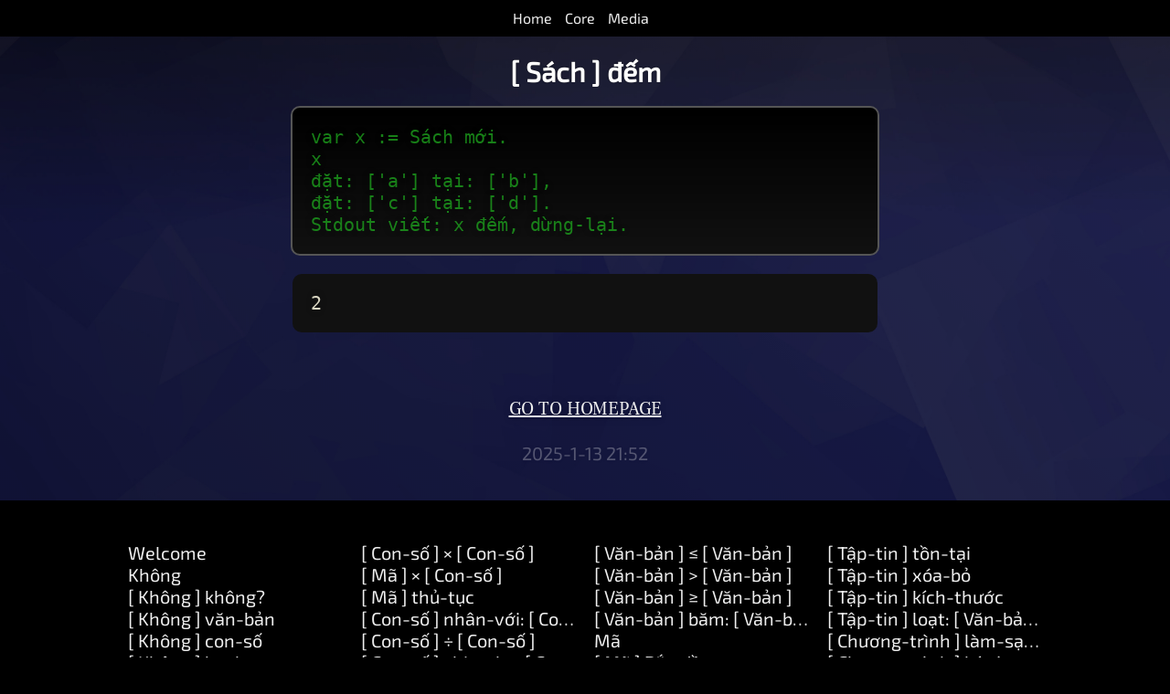

--- FILE ---
content_type: text/html
request_url: https://citrine-lang.org/docs/vi/2c86bb1dcfcb667bef173deee5eb98d991c286e2.html
body_size: 34209
content:
<!DOCTYPE html>
<html lang="vi">
<head>
	<title>[ Sách ] đếm | Citrine Programming Language Manual</title>
	<meta charset="UTF-8">
	<meta name="viewport" content="initial-scale=1.0,width=device-width" >
	<meta name="keywords" content="Citrine,vi">
	<link rel="stylesheet" href="/css/citra2.css?x=1736801544">
</head>
<body class="manual docs lang-vi">
	<article>
	<nav class="sitemenu" id="menu">
	<ul>
	<li><a href="/" title="Home">Home</a></li>
	<li><a href="/manual.ctr" title="Core System Docs">Core</a></li>
	<li><a href="/mdocs/en/ce3ebffe8d5c8b70f687f87c1136585e23aca848.html" title="Media Plugin Docs">Media</a></li>
	</ul>
	</nav>
	<div class="lane3" id="manual">
	<h1 class="chapter">[ Sách ] đếm</h1>
	<code>var x := Sách mới.<br> x<br> đặt: ['a'] tại: ['b'],<br> đặt: ['c'] tại: ['d'].<br> Stdout viết: x đếm, dừng-lại.</code>
	<output>2<br></output>
	<p class="doclinks">
	<a class="knop" href="/">Go to homepage</a>
	<br><br>
	<span class="update">2025-1-13 21:52</span>
	</p>
	</div>
	<div class="lane3">
	<ul class="chapters">
	<li><a href="/docs/vi/dcecfe8ecff868a8dcea34a0dbac699608ea212b.html" >Welcome</a></li><li><a href="/docs/vi/8be72d3e32dde292fd043fadb7b29caaaccc604a.html" >Không</a></li><li><a href="/docs/vi/8ef83027a170c641d3d21a22f2b54ce0b3e08e4f.html" >[ Không ] không?</a></li><li><a href="/docs/vi/c6423012e530e54537a733f71cd8e8e6a0ee6aae.html" >[ Không ] văn-bản</a></li><li><a href="/docs/vi/65fcf15b68e2b191f1b1b298b2c72079f467c029.html" >[ Không ] con-số</a></li><li><a href="/docs/vi/4927caacb28fe10d0fb6e0d345c50b349111e520.html" >[ Không ] boolean</a></li><li><a href="/docs/vi/5b5515b4af6d43837d894c45f194a7904bb72361.html" >Vật</a></li><li><a href="/docs/vi/d54ae4e1c81f34d662c6940e791e0c92eb5b49e0.html" >[ Vật ] kiểu</a></li><li><a href="/docs/vi/7f28c1b85df4799833201189a6c8fb6ed714c745.html" >[ Vật ] viết.</a></li><li><a href="/docs/vi/19f41c0ae4b76427a05104aaca6af94af7b0612c.html" >[ Vật ] văn-bản</a></li><li><a href="/docs/vi/1e122ccc311de6f33881bcec5981f4c692f6a3d7.html" >[ Vật ] con-số</a></li><li><a href="/docs/vi/3e9574434667ba6a3c09466240f8281b8c37ccc6.html" >[ Vật ] boolean</a></li><li><a href="/docs/vi/9bbe8e4a1c8628abb399caed601481bf964f927c.html" >[ Vật ] bằng: [ Vật ]</a></li><li><a href="/docs/vi/c1e1745cc64c649c94eb0c5026c1ee56e6efc335.html" >[ Vật ] ≠ [ Vật ]</a></li><li><a href="/docs/vi/496df6190979ec1edaac240cea52bfcded8c7dbf.html" >[ Vật ] riêng-tôi</a></li><li><a href="/docs/vi/a177a14d543ac6db3c6810a4abebb28dfcb1f9b6.html" >[ Vật ] đệ-quy</a></li><li><a href="/docs/vi/eb02443dc66da5660c70da7a4da512c5f919d88c.html" >[ Vật ] làm</a></li><li><a href="/docs/vi/8624559165f559abc0ed0d1cf267e4c21b89cd51.html" >[ Vật ] làm-xong</a></li><li><a href="/docs/vi/6e6406df94e4884cf2a1649ca135decc63bb9573.html" >[ Vật ] bản-sao</a></li><li><a href="/docs/vi/fd472b834ee2dae0824bf951479afe562536007a.html" >[ Vật ] trường-hợp: [ Vật ] làm: [ Mã ]</a></li><li><a href="/docs/vi/c87ad2be43eb73a6828721895e474fd142edd17c.html" >[ Vật ] tin-nhắn: [ Văn-bản ] đối-số: [ Loạt ]</a></li><li><a href="/docs/vi/a4a425d172a74ad03418c3bab241765a0f776dd8.html" >[ Vật ] trên: [ Văn-bản ] làm: [ Mã ]</a></li><li><a href="/docs/vi/7032eb671b20c50ac046bad7eea1877dd395290a.html" >[ Vật ] trả-lời: [ Văn-bản ]</a></li><li><a href="/docs/vi/47352c36f0a5e08d6ac2a9f027696686d33ac2db.html" >[ Vật ] trả-lời: [ Văn-bản ] và: [ Văn-bản ]</a></li><li><a href="/docs/vi/6f412bba6ae069ef4bf08ef6996645682f0edb03.html" >[ Vật ] trả-lời: [ Văn-bản ] và: [ Văn-bản ] và: [ Văn-bản ]</a></li><li><a href="/docs/vi/9cc5f0963fb568c351d6cb0b084e9f907be82d9c.html" >[ Vật ] không?</a></li><li><a href="/docs/vi/7281af8000e3ed5e849729f4da8d6a13e8e69723.html" >[ Vật ] học: [ Văn-bản ] có-nghĩa-là: [ Văn-bản ]</a></li><li><a href="/docs/vi/ec71c4257a5a6ab4a26768a9341ef2dceb5affb6.html" >Boolean</a></li><li><a href="/docs/vi/c70bfd5d80b036701e5e86568af3d56fe83a4ded.html" >[ Boolean ] = [ Boolean ]</a></li><li><a href="/docs/vi/48e6b2562ea624dc4c810e7b68f9309846e8ecdd.html" >[ Boolean ] ≠ [ Boolean ]</a></li><li><a href="/docs/vi/3af6f61416df9568884c751903bac28fcd930710.html" >[ Boolean ] văn-bản</a></li><li><a href="/docs/vi/23bcb9cf5c8cd3b723e8571b4ebbfe39ae724514.html" >[ Boolean ] phá-vỡ</a></li><li><a href="/docs/vi/1709148a714e31440987e79c575564538260f23b.html" >[ Boolean ] tiếp-tục</a></li><li><a href="/docs/vi/946021656227354eca49f219053f08ed6095f09c.html" >[ Boolean ] thật: [ Mã ]</a></li><li><a href="/docs/vi/8cd8d559cd8350360273d7af4a3d6540cdcef8ac.html" >[ Boolean ] sai: [ Mã ]</a></li><li><a href="/docs/vi/69e3853dd1395319f26a8ff2b987971ff44e4df2.html" >[ Boolean ] không-phải</a></li><li><a href="/docs/vi/4a4e6998a8cc0d5f47f261ed9ea03a2612dccf4a.html" >[ Boolean ] hoặc: [ Vật ] hoặc: [ Vật ]</a></li><li><a href="/docs/vi/a0e6a4f6cb750c7c20ee8d9012a537e001c3b9fa.html" >[ Boolean ] và: [ Boolean ]</a></li><li><a href="/docs/vi/e7c894c0df506f381ee2068ce6c4307eab4b9893.html" >[ Boolean ] cũng-không: [ Boolean ]</a></li><li><a href="/docs/vi/7a039d366bde4de14f1df0100127c81de0f155b7.html" >[ Boolean ] hoặc-là: [ Boolean ]</a></li><li><a href="/docs/vi/2c5e98f70d6ab7b7887f6c67ca358b34515299c6.html" >[ Boolean ] con-số</a></li><li><a href="/docs/vi/3b60b2731b181898ac43509f07b08023d037a45f.html" >Con-số</a></li><li><a href="/docs/vi/1e8d9064d94ab470e50ee0da485ef8491086c334.html" >[ Con-số ] > [ Con-số ]</a></li><li><a href="/docs/vi/6271ffca3ffe976ec880d59ece7c7409e897e4b6.html" >[ Con-số ] ≥ [ Con-số ]</a></li><li><a href="/docs/vi/9665b6628783efeb7808651a5441fed0d136eaa8.html" >[ Con-số ] < [ Con-số ]</a></li><li><a href="/docs/vi/4758cd9e4733dea34444865279e8dda1bd2a2716.html" >[ Con-số ] ≤ [ Con-số ]</a></li><li><a href="/docs/vi/5b6af345a9b1b5f350cc4a713637c8d10cfe4843.html" >[ Con-số ] = [ Con-số ]</a></li><li><a href="/docs/vi/e063c84a224b192e2592e3e8bcfbc56b1ba45a51.html" >[ Con-số ] ≠ [ Con-số ]</a></li><li><a href="/docs/vi/15bbaeee0d3c463162f8d43cd4f89d3e39257995.html" >[ Con-số ] giữa: [ Con-số ] và: [ Con-số ]</a></li><li><a href="/docs/vi/9205109b94cc2fd7313de156160094be0732374c.html" >[ Con-số ] số-lẻ?</a></li><li><a href="/docs/vi/fc6204a2502c9bc2d58dd252800f0bec6cbf82e1.html" >[ Con-số ] số-chẵn?</a></li><li><a href="/docs/vi/2c5b6f417ffddfaad08e2933264c91f878639095.html" >[ Con-số ] + [ Con-số ]</a></li><li><a href="/docs/vi/3e34e50354484148250c95b38ec4a09842f26189.html" >[ Con-số ] thêm-vào: [ Con-số ]</a></li><li><a href="/docs/vi/6214433618af50dfe7f0a4a2de8491c4d15749b8.html" >[ Con-số ] - [ Con-số ]</a></li><li><a href="/docs/vi/92cb22a9a770d54046c6589f6c27e8559d20ee92.html" >[ Con-số ] trừ: [ Con-số ]</a></li><li><a href="/docs/vi/0d9f5e496917d0bafcad9da45a7ab12d39d5705d.html" >[ Con-số ] × [ Con-số ]</a></li><li><a href="/docs/vi/de5f01188ab2eb5cd9ec378ea56fab6c9cf9721f.html" >[ Mã ] × [ Con-số ]</a></li><li><a href="/docs/vi/ba3e89de69515766ce06f3772fb0857c41c29d3e.html" >[ Mã ] thủ-tục</a></li><li><a href="/docs/vi/b4026b54102eaf2447c3012d4c8498c93dac07b9.html" >[ Con-số ] nhân-với: [ Con-số ]</a></li><li><a href="/docs/vi/4ca1a02ebf79e6118066a38a75a9acc00c60716a.html" >[ Con-số ] ÷ [ Con-số ]</a></li><li><a href="/docs/vi/f91a4c43d4ca1c6fbefc6bd75651d4b90dcae7fe.html" >[ Con-số ] chia-cho: [ Con-số ]</a></li><li><a href="/docs/vi/028fc3c61cf5d9d07cc8f72e4b9992aecd9e1a3a.html" >[ Con-số ] modulo: [ modulo ]</a></li><li><a href="/docs/vi/f3fe1c51886f7feda9c3d40c58a0fe3f86d82a10.html" >[ Con-số ] quyền-lực: [ Con-số ]</a></li><li><a href="/docs/vi/ebb762f49c7dc02d9c71f738b05a10df96001dba.html" >[ Con-số ] tích-cực?</a></li><li><a href="/docs/vi/a621a0b13382433adc61595ada38ee1505e05a21.html" >[ Con-số ] tiêu-cực?</a></li><li><a href="/docs/vi/afb2fad4ac396e3f8558b4b4eac0ee225b55e4ac.html" >[ Con-số ] làm-tròn-xuống</a></li><li><a href="/docs/vi/1c1714cecf553f8c1e323c20f0216bfeb49d3631.html" >[ Con-số ] [ Văn-bản ]</a></li><li><a href="/docs/vi/3825e5aaaa1e55d253bd1ff12363b7414af7bc2f.html" >[ Con-số ] trình-độ-chuyên-môn.</a></li><li><a href="/docs/vi/14473fd00eb61353343a1494256e8ca91113b0ae.html" >[ Con-số ] làm-tròn-trở-lên</a></li><li><a href="/docs/vi/b81845892f553b56fec4b391949ba5099531e1e7.html" >[ Con-số ] làm-tròn</a></li><li><a href="/docs/vi/3d8535c31f1725efde76d9e8aee2cbd4dc0ccfb2.html" >[ Con-số ] tuyệt-đối</a></li><li><a href="/docs/vi/8d9f634004bfd6170415189e6dfc39fb16737f11.html" >[ Con-số ] căn-bậc-hai</a></li><li><a href="/docs/vi/0bd262ee4aeb511141443e9434e3814a4210c0c8.html" >[ Con-số ] sin</a></li><li><a href="/docs/vi/061e101728bf6cca099b69d85a3166d3eb6f5493.html" >[ Con-số ] cos</a></li><li><a href="/docs/vi/db92277b3255f57e162d69b6f7a0f168477f09af.html" >[ Con-số ] tan</a></li><li><a href="/docs/vi/6c42abc7faa98169e6638172a250429ff93467f3.html" >[ Con-số ] atan</a></li><li><a href="/docs/vi/fd3e744fab23acff86c1efba0d8c3c47d3f3ee07.html" >[ Con-số ] log</a></li><li><a href="/docs/vi/5287a6e0cd97c620882bbd54e94b82aff405a449.html" >[ Con-số ] & [ Con-số ]</a></li><li><a href="/docs/vi/3ca13c39959f5bb50fa5aa0066ca12e0cfe3874d.html" >[ Con-số ] | [ Con-số ]</a></li><li><a href="/docs/vi/2c51ad422bde2bb7a09902693d8edda88c7cfecb.html" >[ Con-số ] ^ [ Con-số ]</a></li><li><a href="/docs/vi/77165c9eee185f57159d26248b1bf2b4d90f1742.html" >[ Con-số ] văn-bản</a></li><li><a href="/docs/vi/7b8de32442de57c612c7a9812bfe83e352884cab.html" >[ Con-số ] nguyên</a></li><li><a href="/docs/vi/c86af062c57b42a26872f1137f4579252b9f06e8.html" >[ Con-số ] boolean</a></li><li><a href="/docs/vi/b89894edf9142c1f3502428faeb7c4efe38df126.html" >Văn-bản</a></li><li><a href="/docs/vi/766614aeede9477dfa5c6bb7f26912a86b5b69da.html" >[ Văn-bản ] vật</a></li><li><a href="/docs/vi/a509b718b566d515b473b758d15c45c9a4b9b52f.html" >[ Văn-bản ] = [ Văn-bản ]</a></li><li><a href="/docs/vi/bb1136b5bf124462e5f554836b6a62e2580de704.html" >[ Văn-bản ] ≠ [ Văn-bản ]</a></li><li><a href="/docs/vi/8217c605546e4df5c5bc0c24623455d9226f33cb.html" >[ Văn-bản ] chiều-dài</a></li><li><a href="/docs/vi/c4d58adb3e5fac627f146c099cd8c5edb135d4cb.html" >[ Văn-bản ] bytes</a></li><li><a href="/docs/vi/5c327c1886610c2f9bcf1dfed123d4779f4c8c4b.html" >[ Văn-bản ] + [ Văn-bản ]</a></li><li><a href="/docs/vi/4f02602d7305c52f9ae0b99571865bdce3f76d84.html" >[ Văn-bản ] nối-thêm: [ Văn-bản ]</a></li><li><a href="/docs/vi/d9314d28891093081085b9806921a12d86289a56.html" >[ Văn-bản ] viết</a></li><li><a href="/docs/vi/a1feb7f81fe8f7566467d0768bcaf3398be57eb0.html" >[ Văn-bản ] từ: [ Con-số ] chiều-dài: [ Con-số ]</a></li><li><a href="/docs/vi/028079b08cadfa75a559f0893d1de37b0fd6fc58.html" >[ Văn-bản ] bù-lại: [ Con-số ]</a></li><li><a href="/docs/vi/06c46a4f269aad23d99ad46973260d943be300f5.html" >[ Văn-bản ] tính-cách: [ Con-số ]</a></li><li><a href="/docs/vi/caf4cf1bf4f7818dd146fded931c3190c60d944b.html" >[ Văn-bản ] tìm-thấy: [ Văn-bản ]</a></li><li><a href="/docs/vi/ebda62dc4e908fa19bcba5d45f9ef3ed955af11e.html" >[ Văn-bản ] chữ-hoa</a></li><li><a href="/docs/vi/a79a6a7a81934bd5f495f2f3bb6fa6a233e86cf0.html" >[ Văn-bản ] chữ-thường</a></li><li><a href="/docs/vi/1342232f65b53d7da553589f91dd2071814b4f7c.html" >[ Văn-bản ] cuối-cùng: [ Văn-bản ]</a></li><li><a href="/docs/vi/8696854d8c6580c09832f23162e854e8997a5820.html" >[ Văn-bản ] [ Văn-bản ]: [ Văn-bản ]</a></li><li><a href="/docs/vi/1c1ef302259789ed77e461880ad6b44e12bf18e0.html" >[ Văn-bản ] thay: [ Văn-bản ] thế-bằng: [ Văn-bản ]</a></li><li><a href="/docs/vi/43d6dbd902f3f2a378046ff61b46e7bf1414d8c5.html" >[ Văn-bản ] - [ Văn-bản ]</a></li><li><a href="/docs/vi/7db2e0c14a56b421abd170037d32ad8c4fe118bf.html" >[ Văn-bản ] chứa-đựng: [ Văn-bản ]</a></li><li><a href="/docs/vi/1c2788ad6b52e35b0d18eef472038821971ba8ae.html" >[ Văn-bản ] loại-bỏ-không-gian-xung-quanh</a></li><li><a href="/docs/vi/48e6f0a5788e90eeae1a33145736730c016ce9b1.html" >[ Văn-bản ] con-số</a></li><li><a href="/docs/vi/5914fca717444a8ff652b1956492f803c31ad272.html" >[ Văn-bản ] boolean</a></li><li><a href="/docs/vi/c9077b46f87c12f5165c9e3b9271ce4a651ac19d.html" >[ Văn-bản ] chia-nhỏ: [ Văn-bản ]</a></li><li><a href="/docs/vi/a01a522961a2ca2b511cfdf5c7ab316387f7bd0c.html" >[ Văn-bản ] nhân-vật</a></li><li><a href="/docs/vi/55d00d721f0636716ed0192556448447554a42d0.html" >[ Văn-bản ] đối-chiếu: [ Văn-bản ]</a></li><li><a href="/docs/vi/4ba523564464717761ee5bc9730ad765fd51a013.html" >[ Văn-bản ] < [ Văn-bản ]</a></li><li><a href="/docs/vi/fe29e5a3f4d7fc0f4b1bb16b60c05e4a4fbd6a57.html" >[ Văn-bản ] ≤ [ Văn-bản ]</a></li><li><a href="/docs/vi/db62a8583684a46a9f36ae4b9977ad57df9f5faa.html" >[ Văn-bản ] > [ Văn-bản ]</a></li><li><a href="/docs/vi/f0742796b3a98c7f73cec7992980c1c73b6c2fef.html" >[ Văn-bản ] ≥ [ Văn-bản ]</a></li><li><a href="/docs/vi/a08fca3a1db6e5b2bc5d467a59ec6cedec6ae199.html" >[ Văn-bản ] băm: [ Văn-bản ]</a></li><li><a href="/docs/vi/7d7e92f0527ad39ea97c75c7491e379e4952d4a8.html" >Mã</a></li><li><a href="/docs/vi/be71968d9f97b280db49ec4c12f59d3fe805234e.html" >[ Mã ] Bắt-đầu</a></li><li><a href="/docs/vi/790ddafe96057eb20f2d16ceb806d7170e339146.html" >[ Mã ] trong-khi: [ Mã ]</a></li><li><a href="/docs/vi/8c6b5a7446310b6d501551d41519cc78f7fc73b7.html" >[ Mã ] đặt: [ Văn-bản ] giá-trị: [ Vật ]</a></li><li><a href="/docs/vi/dea9a8cbce33e1575790d9d7420ceeac0cf5205a.html" >[ Mã ] lỗi: [ Vật ]</a></li><li><a href="/docs/vi/d98ad9d2234fd90eb126d02f4966f0838a70ab9e.html" >[ Mã ] nắm-lấy: [ Mã ]</a></li><li><a href="/docs/vi/5ba69c6b73eb83c9c7061a532f436b5377d4097d.html" >[ Mã ] văn-bản</a></li><li><a href="/docs/vi/2ab8350f8b18c9d6962c0e10597fcd796a280711.html" >Loạt</a></li><li><a href="/docs/vi/6d428eeb7e5d207748c7c228b0f860035965a59d.html" >[ Loạt ] kiểu</a></li><li><a href="/docs/vi/d3145d78aef6ef44fdc3a94bf8887ac62e6fc96e.html" >[ Loạt ] nối-thêm: [ Văn-bản ]</a></li><li><a href="/docs/vi/5f8c5d951acdf934ad1bf4185ab6d316797280b7.html" >[ Loạt ] tối-thiểu</a></li><li><a href="/docs/vi/9f1b5a6d97abbde596d4a7dae30eeba45ea5ac19.html" >[ Loạt ] tối-đa</a></li><li><a href="/docs/vi/183167556523efea876e95342a39d5906945e1ab.html" >[ Loạt ] mỗi: [ Block ]</a></li><li><a href="/docs/vi/873903967aaf1e71af5a9d2fc476ae4fc226f9a1.html" >[ Loạt ] ← [ Vật ]</a></li><li><a href="/docs/vi/be6b688c0cc681e0ee02c9703019cb4f9fddc7b1.html" >[ Loạt ] trả-trước: [ Văn-bản ]</a></li><li><a href="/docs/vi/94939dccb5314101d89ff0790c1488bb06bc5cba.html" >[ Loạt ] tham-gia: [ Văn-bản ]</a></li><li><a href="/docs/vi/258b89318570997938da42758c4e38b6f71769e6.html" >[ Loạt ] chức-vụ: [ Con-số ]</a></li><li><a href="/docs/vi/89ad335040e11c0389b56b9be3e0309ad6fe155b.html" >[ Loạt ] Đầu-tiên</a></li><li><a href="/docs/vi/d87fa99daccc3e799dd17f9639a9da63e5645b0f.html" >[ Loạt ] cuối-cùng</a></li><li><a href="/docs/vi/fbd083c88d6d3aac8cd6c04fcca3a27f6ca11715.html" >[ Loạt ] thứ-hai-cuối-cùng</a></li><li><a href="/docs/vi/6332fc43698569980acc33b5e9d5a496474d5e25.html" >[ Loạt ] đặt: [ Vật ] tại: [ Con-số ]</a></li><li><a href="/docs/vi/d50a25d754e945bfb3ff6ac745dd97eca3b46477.html" >[ Loạt ] lấy-phần-tử-cuối-cùng</a></li><li><a href="/docs/vi/e03636017d07460db25e51d130e90f697d7910ba.html" >[ Loạt ] lấy-phần-tử-đầu-tiên</a></li><li><a href="/docs/vi/1461760ba5728454e8737c10968a8cba081efb93.html" >[ Loạt ] đếm</a></li><li><a href="/docs/vi/b5ec9efd964ca2918a433d3b5d569c36f1ea32c6.html" >[ Loạt ] từ: [ Con-số ] chiều-dài: [ Con-số ]</a></li><li><a href="/docs/vi/a1efcc075250066e7f4f248d354f8f37ad28ecbd.html" >[ Loạt ] thay-thế: [ Con-số ] chiều-dài: [ Con-số ] bằng: [ Loạt ]</a></li><li><a href="/docs/vi/d148ebd86b0a93ecf5876bda65f9ef621dc7b4fe.html" >[ Loạt ] + [ Loạt ]</a></li><li><a href="/docs/vi/f5fbcfba44091c41bfea861465b1bc5bce13ce46.html" >[ Loạt ] bởi: [ Loạt ]</a></li><li><a href="/docs/vi/79883f8aaffdf6068a167f4a3634047815c2eef3.html" >[ Loạt ] bản-sao</a></li><li><a href="/docs/vi/4f060f7bf5f7316e214f6ae41ab835ba2653b151.html" >[ Loạt ] sắp-xếp: [ Block ]</a></li><li><a href="/docs/vi/85e25210876f33c867a23ad1a5a537c83afd62fa.html" >[ Loạt ] văn-bản</a></li><li><a href="/docs/vi/0b448b44f0f269fa66e13501dcad28294ab57006.html" >[ Loạt ] điền: [ Con-số ] với: [ Vật ]</a></li><li><a href="/docs/vi/f5df27632f0e910ab013a645766aca3f6c841d79.html" >[ Loạt ] tìm-thấy: [ Vật ]</a></li><li><a href="/docs/vi/bd8b2640f02b217215e9457dc91c7798fc2a2d64.html" >Sách</a></li><li><a href="/docs/vi/9f3494b61d84207087493f80477eebe32ad795a5.html" >[ Sách ] kiểu</a></li><li><a href="/docs/vi/4b3dc8b580712410c30afc7e676604d64258a1d6.html" >[ Sách ] đặt: [ Vật ] tại: [ Vật ]</a></li><li><a href="/docs/vi/77c1f5dbe4b749c64cf2877d8d49d4c7ae8e34db.html" >[ Sách ] [ Văn-bản ]: [ Vật ]</a></li><li><a href="/docs/vi/6cc407e85f627b92c7276398f67bbf16f13b46a2.html" >[ Sách ] - [ Vật ]</a></li><li><a href="/docs/vi/d5c59152587ae9f846f19f88da3de02353483ea3.html" >[ Sách ] mục</a></li><li><a href="/docs/vi/66cfeb52544da291854f350fc6016d589d4db4e9.html" >[ Sách ] giá-trị</a></li><li><a href="/docs/vi/2160ec9712dea5be04a769fe803a44285546a1a6.html" >[ Sách ] tại: [ Vật ]</a></li><li><a href="/docs/vi/2c86bb1dcfcb667bef173deee5eb98d991c286e2.html" >[ Sách ] đếm</a></li><li><a href="/docs/vi/b4c7a2cbb46ff9895c05b999afb8ae70985a6ed0.html" >[ Sách ] mỗi: [ Block ]</a></li><li><a href="/docs/vi/990f83c897f762c6c766aec3b41bd6438b6d66c6.html" >[ Sách ] có: [ Vật ]</a></li><li><a href="/docs/vi/20540661b201ab27e5f53cb2cabcf3a7e1d09cb7.html" >[ Sách ] văn-bản</a></li><li><a href="/docs/vi/baadcf4f45b5ed9cc59f93960dc0e9d3c2690a26.html" >Tập-tin</a></li><li><a href="/docs/vi/22c112357e447f4227e6166e812398a8fc15a097.html" >[ Tập-tin ] con-đường</a></li><li><a href="/docs/vi/17531a082ddf377d8fa4b0ddc7093ad9e8b4435a.html" >[ Tập-tin ] văn-bản</a></li><li><a href="/docs/vi/a98bf2ace468cf1a9f937fd08d2ddbf9c0e77adf.html" >[ Tập-tin ] đọc</a></li><li><a href="/docs/vi/776a4c89264520207c434f1711be61b20f02f29f.html" >[ Tập-tin ] viết: [ Văn-bản ]</a></li><li><a href="/docs/vi/eaee24cd4c52026e91d807f1c22a62b370e1889d.html" >[ Tập-tin ] nối-thêm: [ Văn-bản ]</a></li><li><a href="/docs/vi/e222f9af9e815ea91952818a0d7a848beaf14774.html" >[ Tập-tin ] tồn-tại</a></li><li><a href="/docs/vi/7d22be9766fd698b64430fea52dc4011ea247f45.html" >[ Tập-tin ] xóa-bỏ</a></li><li><a href="/docs/vi/ccea96be0728cdf378d43c0118cbacb767258582.html" >[ Tập-tin ] kích-thước</a></li><li><a href="/docs/vi/6912cf12982f83ba19a5c0916281110af73ba0d6.html" >[ Tập-tin ] loạt: [ Văn-bản ]</a></li><li><a href="/docs/vi/99bb243e1271eb92e1f414cade204bd39cd47f22.html" >[ Chương-trình ] làm-sạch-bộ-nhớ</a></li><li><a href="/docs/vi/ac33fbe7f6738c7118cda1dbc511a71598fe20fa.html" >[ Chương-trình ] ký-ức</a></li><li><a href="/docs/vi/5062429f2fd9e1421bce95b90ecd4bc0cdd11c50.html" >[ Chương-trình ] ký-ức: [Number]</a></li><li><a href="/docs/vi/6a67a0c59ab2673f1024451df3c22fd4eb62a934.html" >[ Chương-trình ] lệnh-hệ-thống: [ Văn-bản ]</a></li><li><a href="/docs/vi/5f41a69b63e09ace8269503938347cee1b2867c7.html" >[ Chương-trình ] tranh-luận: [ Con-số ]</a></li><li><a href="/docs/vi/86900d669c8dea766686e6dc0b40feda5796daf3.html" >[ Chương-trình ] con-số.</a></li><li><a href="/docs/vi/3437ed28a3f9d55d5f45c1b673cb32aa26f740e1.html" >[ Chương-trình ] văn-bản</a></li><li><a href="/docs/vi/fa6b0f8e610ded89d2b90c8e0595e370a656e9ab.html" >[ Chương-trình ] sử-dụng: [ Văn-bản ]</a></li><li><a href="/docs/vi/229cdbfff39e209dd07d7e7d9c681a29122ccc11.html" >[ Chương-trình ] [ Văn-bản ]</a></li><li><a href="/docs/vi/61e09ac410357f9e88394afbbfce0c4114f62ebd.html" >[ Chương-trình ] tìm-thấy: [ Văn-bản ]</a></li><li><a href="/docs/vi/f29ed64b6beeb5c23b9ddb7b471af75a63b21e0b.html" >[ Chương-trình ] [ Văn-bản ]: [ Văn-bản ]</a></li><li><a href="/docs/vi/ecabbcbca750c3effde59d2988c3c92dc55a8f4c.html" >[ Chương-trình ] tranh-luận</a></li><li><a href="/docs/vi/8b77998bb5163a03bda6af6a1a294d0157476872.html" >[ Chương-trình ] kết-thúc</a></li><li><a href="/docs/vi/facd96b607a535c6d5ed6a903cdf5cd2eae39bfd.html" >[ Chương-trình ] cài-đặt: [ Văn-bản ]</a></li><li><a href="/docs/vi/635f033639c4ca4dcfd74c220b247a7071c00edd.html" >[ Chương-trình ] cài-đặt: [ Văn-bản ] là: [ Văn-bản ]</a></li><li><a href="/docs/vi/68867396e4d288610d2bcfbbdbd2c7bc5c12eb35.html" >[ Chương-trình ] hỏi</a></li><li><a href="/docs/vi/05b56f09a13bfb686b7f0b8227f9d561a2097349.html" >[ Chương-trình ] hỏi-mật-khẩu</a></li><li><a href="/docs/vi/e2c30f582f28ba0ed4d87301621f2c83ab73ed1a.html" >[ Chương-trình ] đầu-vào</a></li><li><a href="/docs/vi/b078b86d215a9f6a2f4a864152f736e95b897cb1.html" >[ Chương-trình ] tuôn-ra</a></li><li><a href="/docs/vi/0b80ca7f0b2167dee5d64e71ea5fc374f096c2b6.html" >[ Chương-trình ] lỗi: [ Văn-bản ]</a></li><li><a href="/docs/vi/7150a16fc3656f78eb3b3514a87ab544d803a375.html" >[ Chốc-lát ] chờ-đợi: [ Con-số ]</a></li><li><a href="/docs/vi/8062f01b8094ead0456d7fd363859db32f07977e.html" >Chốc-lát</a></li><li><a href="/docs/vi/0a2449f2aa34ae4638636335cdad60d85d4408a5.html" >[ Chốc-lát ] vùng: [ Văn-bản ]</a></li><li><a href="/docs/vi/8a22e046a0ab151b71f2de3aba6aacf90764af80.html" >[ Chốc-lát ] vùng</a></li><li><a href="/docs/vi/ccb08dcf6ac5c40d7bf96b74164ea1f270df5d45.html" >[ Chốc-lát ] năm: [ Con-số ]</a></li><li><a href="/docs/vi/512424c9e69c24ee283d6b481e1e3ca137bacee6.html" >[ Chốc-lát ] tháng: [ Con-số ]</a></li><li><a href="/docs/vi/f10b7f3632a8e552a1cda7df852f932cd0fe9435.html" >[ Chốc-lát ] ngày: [ Con-số ]</a></li><li><a href="/docs/vi/4daf3fe7e318bc7389c4ebe97ffc3594483e8dbe.html" >[ Chốc-lát ] giờ: [ Con-số ]</a></li><li><a href="/docs/vi/a382df0755ff4252d3f331ba228fddd2ffe12da0.html" >[ Chốc-lát ] phút: [ Con-số ]</a></li><li><a href="/docs/vi/fb7c90e319bb09c3fb9d2f45c8223faf33367be2.html" >[ Chốc-lát ] thứ-hai: [ Con-số ]</a></li><li><a href="/docs/vi/c7efdb8819af1403f7543e9f1d46324fbce1c6f4.html" >[ Chốc-lát ] năm</a></li><li><a href="/docs/vi/4e48be666223346bfb886f8a694f023178c20583.html" >[ Chốc-lát ] tháng</a></li><li><a href="/docs/vi/b9d6dd8961f7de65ddc7db68370eb873fdd7c319.html" >[ Chốc-lát ] ngày</a></li><li><a href="/docs/vi/8f2b9d7171eb7a520dbfcf4cd78cd09e29af9c8b.html" >[ Chốc-lát ] giờ</a></li><li><a href="/docs/vi/95ee7ed2c45e474426a0c56199049c0bcbb152eb.html" >[ Chốc-lát ] phút</a></li><li><a href="/docs/vi/1b33a939cdb8f3b07cbe0a61ce13988207383dce.html" >[ Chốc-lát ] thứ-hai</a></li><li><a href="/docs/vi/aedfeb277bc70013782c434b8cd57b868a541acd.html" >[ Chốc-lát ] ngày-trong-năm</a></li><li><a href="/docs/vi/99e92b3b5a127cf88deecd05a21e16a06e2f0709.html" >[ Chốc-lát ] các-ngày-trong-tuần</a></li><li><a href="/docs/vi/dc5d26f92cf2aecaa3db1c194cc298eda665af10.html" >[ Chốc-lát ] thời-gian</a></li><li><a href="/docs/vi/ba12099b03287d2a1fd39b9756b85e4526f4e920.html" >[ Chốc-lát ] bản-sao</a></li><li><a href="/docs/vi/f407a65ea0a497fff805d10b4c0c171827a5a033.html" >[ Chốc-lát ] = [ Chốc-lát ]</a></li><li><a href="/docs/vi/9133b3146a273535a87245c26e8741eac4276ae1.html" >[ Chốc-lát ] ≠ [ Chốc-lát ]</a></li><li><a href="/docs/vi/057a789647aec23249db0dd76e091c2306d0a578.html" >[ Chốc-lát ] tuần</a></li><li><a href="/docs/vi/afc3222d033508efe1a022976af5c118ce011bb1.html" >[ Chốc-lát ] văn-bản</a></li><li><a href="/docs/vi/b784f944d9dd94dca65072127511f0cc8d8e5114.html" >[ Chốc-lát ] con-số</a></li><li><a href="/docs/vi/4a5098403a7465b1124b04803080e8420265a009.html" >[ Chốc-lát ] thêm-vào: [ Con-số ]</a></li><li><a href="/docs/vi/f688887400c9222c1e553a7fecf47ab7eedc8533.html" >[ Chốc-lát ] trừ: [ Con-số ]</a></li><li><a href="/docs/vi/5bb5fc035679d77181b6552dd794eeba65535516.html" >Stdout viết: [ Văn-bản ]</a></li><li><a href="/docs/vi/c52c11b47e0ff8189a7eff65461da447fb6e0dd0.html" >Stdout dừng-lại</a></li>
	</ul>
	<hr>
	<br>
	<br>
	<ul class="langs">
	<li><a href="/docs/af/0ea6671c3ea353d104145307429887a4a5baa541.html" >af</a></li><li><a href="/docs/am/550d9ec1e5ad53a54dae15cfd03904c405c1a71b.html" >am</a></li><li><a href="/docs/ar/3531158277aa81f2a94cd2b88962349d25bbd394.html" >ar</a></li><li><a href="/docs/az/140006b95d607977ebc732bfd7e264f2ba654346.html" >az</a></li><li><a href="/docs/be/3fcb47f9744a2cc75396e6034e1d1eb74698a4b6.html" >be</a></li><li><a href="/docs/bg/140d7a51c0079e8f823e660739aa991540cc3336.html" >bg</a></li><li><a href="/docs/bn/56c5800f19554046a53d79ebf2275ac9d1616eb8.html" >bn</a></li><li><a href="/docs/bs/a46003ab4f9501e2fa6616256724c69265d69bb8.html" >bs</a></li><li><a href="/docs/ca/00d120a3fa897d614f2812b1a0ec8a0a60f67072.html" >ca</a></li><li><a href="/docs/ceb/b1f47d888fc8c110b801dc751000b634209f5a28.html" >ceb</a></li><li><a href="/docs/co/aca5145727f61641deb0b49e93b5b7d7b560c06f.html" >co</a></li><li><a href="/docs/cs/3ad75fe0ef7c8d578625210d11e5c09a30d659ed.html" >cs</a></li><li><a href="/docs/cy/960797647ee611d5507d1c6986fc7bfac7e3a59e.html" >cy</a></li><li><a href="/docs/da/4e18de56795e0db18a29f7bc5f432486d4ba4083.html" >da</a></li><li><a href="/docs/de/d88278213b48723c3790c6a0050f5b68f197e23e.html" >de</a></li><li><a href="/docs/el/e998731039bb77f6baf5b6c9b9cb78245c5d8807.html" >el</a></li><li><a href="/docs/en/27c4553ad78ede1de736f6aa4b3bbf6e0dd05c24.html" >en</a></li><li><a href="/docs/es/248580dc59aa0ac193421065d027962779f65eae.html" >es</a></li><li><a href="/docs/et/c481a40bc60fc82212a56b5bca5d7ef2cccf7ede.html" >et</a></li><li><a href="/docs/eu/0d42b8570103b2f13dc20f9f24da3434be6a0e85.html" >eu</a></li><li><a href="/docs/fa/ab7c4e86dd2bfab4e2c62ffa251c9f8b4eb57e3e.html" >fa</a></li><li><a href="/docs/fi/c393501c802b8e96ae8a4f37f42b089ac8825637.html" >fi</a></li><li><a href="/docs/fr/446fad457a0d14b1c5750b817ca4934a151863c1.html" >fr</a></li><li><a href="/docs/fy/90108d2204cfbbeddd5abbe1e74be4e0db45d818.html" >fy</a></li><li><a href="/docs/ga/0b82a8daa23deefc770fdb83fa75b98c105a4f4f.html" >ga</a></li><li><a href="/docs/gd/c161956dab449c0fe24d5d44e0f05a0bdf29b75d.html" >gd</a></li><li><a href="/docs/gl/4816525d5a1d488256b9ed023d85f63625d94b0c.html" >gl</a></li><li><a href="/docs/gu/8c260af4ad14cbe4419dcadc580063ecb1368cdc.html" >gu</a></li><li><a href="/docs/haw/0728b84d064ef95b96cfbca9d0f74c8a25f94997.html" >haw</a></li><li><a href="/docs/ha/5dd5df1a4680944e437c821885595379e8d8f801.html" >ha</a></li><li><a href="/docs/he/6c70163c85456cdaf9debe90a90319819c4a33f5.html" >he</a></li><li><a href="/docs/hi/12b36dfa1bcebb6c2c1c13c845da52fc720d1dd7.html" >hi</a></li><li><a href="/docs/hmn/bf3d813c0acc290d8301cdd9a0b4bd782898f1db.html" >hmn</a></li><li><a href="/docs/hr/1133438913b45707a99319a05b6b14be1b66e3ee.html" >hr</a></li><li><a href="/docs/ht/5e5dd725e16374cd717fa6277a5f2c0d31329c20.html" >ht</a></li><li><a href="/docs/hu/8b539c3f5c0d997b668dd4e4b686abe392e58915.html" >hu</a></li><li><a href="/docs/hy/82f63138f9043efe63c8e4e32fc5aa6f92ee1140.html" >hy</a></li><li><a href="/docs/id/af8ad6668b325930af318d064aefd77c8b55d99a.html" >id</a></li><li><a href="/docs/ig/27bd4935c1245ba04f2eda0f471dadf80a36149f.html" >ig</a></li><li><a href="/docs/is/b807d4a9166628c7c300e836e4ebe737302e8dc2.html" >is</a></li><li><a href="/docs/it/00de12e4a6dc877f49673572c3047d84bf630dcf.html" >it</a></li><li><a href="/docs/ja/c3552a073c0417e4a816160cfbb3d44a3c3f4a21.html" >ja</a></li><li><a href="/docs/jv/0df3c06133680caa9e5da056843422362eb3af77.html" >jv</a></li><li><a href="/docs/ka/d1549dfd69ed321b2a8a56fd04c7856a70822d96.html" >ka</a></li><li><a href="/docs/kk/63346665b1ac635b9dbc12b6559947e98678a2eb.html" >kk</a></li><li><a href="/docs/km/b882330bd13441d37124b97713d8ab64f1459198.html" >km</a></li><li><a href="/docs/kn/d5a64599d43c80e83c478784fdb33ae0e7469178.html" >kn</a></li><li><a href="/docs/ko/06827d5997f9f5ceb4213d43205bdafce882aef0.html" >ko</a></li><li><a href="/docs/ku/5135751dc5c0c615064bcf15d1563c1de005d1cf.html" >ku</a></li><li><a href="/docs/ky/d98d0db0abfe76484392d54885c688eb0c224d03.html" >ky</a></li><li><a href="/docs/lb/147e32733062daf30c30deb0437465bb8e936dd1.html" >lb</a></li><li><a href="/docs/lo/637c5fb3555606a541905f950b85c76366003c2a.html" >lo</a></li><li><a href="/docs/lt/9075ef0df0cc3c50218fa72db9ad3661bc3cf990.html" >lt</a></li><li><a href="/docs/lv/1ff2b560f40fbd9d871b69b1f0c17edd3710d515.html" >lv</a></li><li><a href="/docs/mg/2555a26e99eeb60e2a6155cc8adccfb6ce213e7d.html" >mg</a></li><li><a href="/docs/mi/c348c74a1859f6df540deed9ddda81c8b95c026c.html" >mi</a></li><li><a href="/docs/mk/e8ca1c1d0de5f01c7eb31d1375dfe6eccca72ec5.html" >mk</a></li><li><a href="/docs/ml/a6320b5d7a49352fb480ac34c42148867d1dfac8.html" >ml</a></li><li><a href="/docs/mn/59871e795035b231816687d533f95e4d9a9a9433.html" >mn</a></li><li><a href="/docs/mo/61b7e5e1cb10e17ef278531d7326af247c95fba7.html" >mo</a></li><li><a href="/docs/mr/c6134b47fb7f2e944c961a9e6e571dc4cc756a8b.html" >mr</a></li><li><a href="/docs/ms/84c68138d414121c89260c40d7705c5cdfb10fd7.html" >ms</a></li><li><a href="/docs/mt/5864b2694cc3c8c6478a2b778b426ca9db470f62.html" >mt</a></li><li><a href="/docs/my/aa4ee54d9713aeb880c6276d2a81c19854a7c865.html" >my</a></li><li><a href="/docs/ne/9920d30cdeb4f7f776d133b9a32e89229db267f5.html" >ne</a></li><li><a href="/docs/nl/afb8e02ebf8f0e619763517fb294e7a39540c7cb.html" >nl</a></li><li><a href="/docs/no/4d37535c4eda1e85645730c40376c128d31c2422.html" >no</a></li><li><a href="/docs/ny/bf0cc10fc8e16216b929d2765665b08de3c4d9b2.html" >ny</a></li><li><a href="/docs/or/7ca0a0d0ed591e21969116dc161b90232c27dd09.html" >or</a></li><li><a href="/docs/pa/f83448f980063c2e8a9a90a60770e3d80bbd5d77.html" >pa</a></li><li><a href="/docs/pap/c060e6c78b0d72ca67e345e92e78d488dd8b3767.html" >pap</a></li><li><a href="/docs/pl/ac7c9d77c4fa36f4f8cb782f5d71ef275d467a1e.html" >pl</a></li><li><a href="/docs/ps/e2001b9be4697c2ff69f8af8afa1f84568420db6.html" >ps</a></li><li><a href="/docs/pt/9177654d32025e9a9d71b5d6d0b4fc005d4ba1ad.html" >pt</a></li><li><a href="/docs/pt_br/205dab999a3ff39e9f2d293ab06e9d7540fc3a7d.html" >pt_br</a></li><li><a href="/docs/ro/d6eb58ddd177422651e5a9b85890cb4562c0ded2.html" >ro</a></li><li><a href="/docs/ru/838f83da0b77a2d425e7d105203fe0dd7d650b5f.html" >ru</a></li><li><a href="/docs/rw/3672108d44588890b9fdb630b93255b67e1e21cd.html" >rw</a></li><li><a href="/docs/sd/2489e44b6440483f72055ae3916ac05bd1cbf40a.html" >sd</a></li><li><a href="/docs/si/2c5aba4558db482b40e832790026db0a3038d019.html" >si</a></li><li><a href="/docs/sk/323aec72f3278ad09af0c844e9cb941142242503.html" >sk</a></li><li><a href="/docs/sl/734fb8ed19d91725673b194b6b9730dfddb40a6e.html" >sl</a></li><li><a href="/docs/sm/f81a95ab004e906a204c251bb1c4c69e81a16203.html" >sm</a></li><li><a href="/docs/sn/30f036971f7745ba0b4ef6fa22ed1dca7092cb66.html" >sn</a></li><li><a href="/docs/so/32f061051445122c1f99b13c0cab7465ae357bbe.html" >so</a></li><li><a href="/docs/sq/caec090351f09857b899c5c5890763e2c1249652.html" >sq</a></li><li><a href="/docs/sr/2f330454703dd91cd9e6b9d2bb1f48b1a489f682.html" >sr</a></li><li><a href="/docs/st/79a9e67d1b1d69d06cd090732c9bb9c1dfee82f4.html" >st</a></li><li><a href="/docs/su/94805ec6dbe17d632e7e33a229d039d965359b04.html" >su</a></li><li><a href="/docs/sv/09ce8973beceb2ad72965a614973ad968e7ac3db.html" >sv</a></li><li><a href="/docs/sw/e745601d0147343592005ab65c0aaf97cbe60587.html" >sw</a></li><li><a href="/docs/ta/e626edd608e65dc600f5ebddb6e9d3e42b7f0a32.html" >ta</a></li><li><a href="/docs/te/2dce463c8b56aef03ce90287f79fb1e3c7e97350.html" >te</a></li><li><a href="/docs/tg/39536c42a7fc6fe6754b12b9bc500d32a61f08f9.html" >tg</a></li><li><a href="/docs/th/50c9e849b1678d09ed0f35a2ba28d96a71561d18.html" >th</a></li><li><a href="/docs/tk/371531dfb4e32be1dfc3f1685ecbd495f0a85ffa.html" >tk</a></li><li><a href="/docs/tl/0c58ce7002c2ed6e2c8f386dfe81219083597668.html" >tl</a></li><li><a href="/docs/tr/bc3205ca96816a974f8806a26687e9005f85b81e.html" >tr</a></li><li><a href="/docs/tt/7d95000966ddfbfded362f8a5b7aa26f9c7c6674.html" >tt</a></li><li><a href="/docs/ug/9284d5cf60d40b5e63f647b45b831b2748433862.html" >ug</a></li><li><a href="/docs/uk/5f5d1f37882b61d622b540c6e4ffd131529a1f01.html" >uk</a></li><li><a href="/docs/ur/a0f6266a29591acf2f705657a90fca2d22733312.html" >ur</a></li><li><a href="/docs/uz/ed25a74ed5831f1e501d302e2f9b886a52897813.html" >uz</a></li><li><a href="/docs/vi/dcecfe8ecff868a8dcea34a0dbac699608ea212b.html" >vi</a></li><li><a href="/docs/x3/004caa691aa37a9d8f8a31031b5bc457464f74ee.html" >x3</a></li><li><a href="/docs/x4/f0089721151b08392fd217dd911fe77b37b9caa6.html" >x4</a></li><li><a href="/docs/xh/9d49c878431b852f8c2728faebe6abaae77c10fd.html" >xh</a></li><li><a href="/docs/xx/ce3af7760f1289d02bf6a7ad19f3214c4e5c7c2e.html" >xx</a></li><li><a href="/docs/yak/1f75f2c5a0377d8e47e999cd94a27dc8b368dde5.html" >yak</a></li><li><a href="/docs/yi/4a3d69ae5d94dbff61cabed5acedbdc808cc0429.html" >yi</a></li><li><a href="/docs/yo/458b2cd414752f1db6ce0364779bb7687404a393.html" >yo</a></li><li><a href="/docs/zh1/669bf3dcfb8e044ee1b1b6356a76167a3a64d058.html" >zh1</a></li><li><a href="/docs/zh2/46c556f39bef90f9b74bf37518f59dee98406c48.html" >zh2</a></li><li><a href="/docs/zu/762c15bcd36881113f3811c73a51bd035866756f.html" >zu</a></li>
	</ul>
	</div>
	<footer>
	<p style="margin-bottom:0"><img class="footerbanner" src="/img/footer.jpg" alt=""></p>
	</footer>
	</article>
</body>
</html>